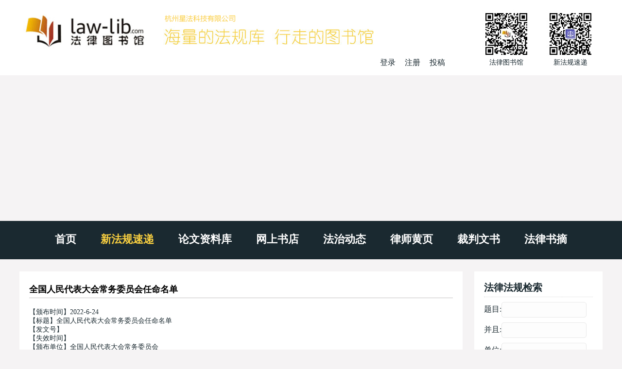

--- FILE ---
content_type: text/html
request_url: http://www.law-lib.com/law/law_view.asp?id=756627
body_size: 7140
content:

<!DOCTYPE html>
<html>	
	<head>
		<meta http-equiv="Content-Type" content="text/html; charset=gb2312">
		<meta http-equiv="X-UA-Compatible" content="IE=edge，chrome=1">
		<meta name="viewport" content="width=device-width, initial-scale=1">
<title>全国人民代表大会常务委员会任命名单_全文</title>
<meta name="description" content="全国人民代表大会常务委员会任命名单：全国人民代表大会常务委员会任命名单

（2022年6月24日第十三届全国人民代表大会常务委员会第三十五次会议通过）


一、任命王志民为第十三届全国人民代表大会民族委员会副主任委员。

二、任命信春鹰（女）为第十三届全国人民代表大会宪法和法律委员会副主任委员。

三、任命王东峰为第">
<meta name="keywords" content="全国人民代表大会常务委员会任命名单,全文下载,法律法规">
		<link rel="stylesheet" href="/wstyle/css/style.css" type="text/css">
		<script type="text/javascript" src="/wstyle/js/jquery1.42.min.js"></script>
		<script type="text/javascript" src="/wstyle/js/TouchSlide.1.1.js"></script>
		<script type="text/javascript" src="/wstyle/js/TouchSlide.1.1.source.js"></script>

<script async src="//pagead2.googlesyndication.com/pagead/js/adsbygoogle.js"></script>
<script>
     (adsbygoogle = window.adsbygoogle || []).push({
          google_ad_client: "ca-pub-0482434302070489",
          enable_page_level_ads: true
     });
</script>

	</head>	
	<!--头部-->

	<body>
		<div class="header">
		<div class="wrap clearfix">
			<div class="header_l fl clearfix">
				<a href="/"><img src="/wstyle/images/logo.jpg"></a>
				<div class="reg fr">
　
                    <a id="log" href="javascript:;">登录</a>
                    <a href="/passport/register.asp" target="_blank">注册</a>
                    <a href="/lw/viplwadd.asp">投稿</a>

				</div>
			</div>
			<div class="header_r fr clearfix">
				<li>
					<img src="/wstyle/images/wechat1.jpg">
					<p>法律图书馆</p>
				</li>
				<li>
					<img src="/wstyle/images/wechat2.jpg">
					<p>新法规速递</p>
				</li>
			</div>
			<div class="m_menu">
				<a id="tog"></a>
				<ul style="display: none;">
					<li><a href="/">首页</a></li>	
					<li><a href="/law/">新法规速递</a></li>
					<li><a href="/lw/">论文资料库</a></li>
					<li><a href="/shopping/">网上书店</a></li>
					<li><a href="/fzdt/">法治动态</a></li>
					<li><a href="/lawyer/">律师黄页</a></li>
					<li><a href="/cpws/">裁判文书</a></li>
					<li><a href="/flsz/">法律书摘</a></li>
				</ul>	
			</div>
			<div class="login">
				<div class="dialog">
					<div class="log_t">
						登录
					</div>
					<div class="close">
						×
					</div>
					<div class="log_b">
						<form name="loginform" action="/passport/userlogin_form.asp" method="post" onSubmit="return check_data();" target="_top">
							<input type="text" name="username" placeholder="用户名" class="wscn-input__inner">
							<input type="password" name="passwd" placeholder="密码(不少于6位)" class="wscn-input__inner">
							<input type="submit" value="登录" class="l_s">
							<div class="forgot-link"><a href="/passport/user_resetpwd.asp" target="_blank">忘记密码</a></div>
						</form>
						<p>还没有帐号?<a href="/passport/register.asp" target="_blank">立即注册</a></p>
					</div>
				</div>
			</div>
			<script type="text/javascript"> 
				$(document).ready(function(){
				$("#tog").click(function(){
					$(".m_menu ul").slideToggle("slow");
				  });
				$("#log").click(function(){
					$(".login").show();
					});
				$(".close").click(function(){
					$(".login").hide();
					});
				});
			</script>		
		</div>
	</div>

	<div class="menu">
		<div class="wrap">
			<ul class="slider clearfix">
				<li><a href="/">首页</a></li>
				<li class='cur'><a href="/law/">新法规速递</a></li>
				<li><a href="/lw/">论文资料库</a></li>
				<li><a href="/shopping/">网上书店</a></li>
				<li><a href="/fzdt/">法治动态</a></li>
				<li><a href="/lawyer/">律师黄页</a></li>
				<li><a href="/cpws/">裁判文书</a></li>
				<li><a href="/flsz/">法律书摘</a></li>
			</ul>
		</div>
	</div>
	<div class="w">
		<div class="wrap clearfix">
			<div class="w_l fl mainw">

<!-- 2017自适应law -->


				<div class="padding">
					<div class="law mb20">
						<div class="tit">
							<h3 class="title">全国人民代表大会常务委员会任命名单</h3>
						</div>

<p>

<div class='viewcontent'>
<!-- <a href="../fzdt/" style="font-size:14px; color:#FF0000; height:24px; line-height:24px;" target="_blank">2019!!!！</a>  -->
</div>

</p>

<ol>
<li>【颁布时间】2022-6-24</li>
<li>【标题】全国人民代表大会常务委员会任命名单</li>
<li>【发文号】</li>
<li>【失效时间】</li>
<li>【颁布单位】全国人民代表大会常务委员会</li>
<li>
【法规来源】http://www.npc.gov.cn/npc/c30834/202206/9cf2c591651344b1837e18493c981f26.shtml<br><br /></li>
<li>【法规全文】 </li>
</ol>

<div class='viewcontent'>

<p>&nbsp;</p>
<div align=center><h1>全国人民代表大会常务委员会任命名单 </h1></div><div style='display:none'>全国人民代表大会常务委员会任命名单</div><p align=center><a href='lawml.asp?bbdw=全国人民代表大会常务委员会'>全国人民代表大会常务委员会</a></p><br><div style='display:none'>全国人民代表大会常务委员会任命名单</div><br><br>全国人民代表大会常务委员会任命名单<br>
<br>
（2022年6月24日第十三届全国人民代表大会常务委员会第三十五次会议通过）<br>
<br>
<br>
一、任命王志民为第十三届全国人民代表大会民族委员会副主任委员。<br>
<br>
二、任命信春鹰（女）为第十三届全国人民代表大会宪法和法律委员会副主任委员。<br>
<br>
三、任命王东峰为第十三届全国人民代表大会财政经济委员会副主任委员。<br>
<br>
四、任命石泰峰为第十三届全国人民代表大会教育科学文化卫生委员会副主任委员。<br>
<br>
五、任命傅自应为第十三届全国人民代表大会外事委员会副主任委员。<br>
<br>
六、任命咸辉（女）为第十三届全国人民代表大会华侨委员会副主任委员。<br>
<br>
七、任命邱水平为第十三届全国人民代表大会环境与资源保护委员会副主任委员。<br>
<br>
八、任命彭清华为第十三届全国人民代表大会农业与农村委员会副主任委员。<br>
<br>
<br>



</div>


<div>
<!-- Baidu 分享 -->
<div class="bdsharebuttonbox"><a href="#" class="bds_more" data-cmd="more"></a><a href="#" class="bds_weixin" data-cmd="weixin" title="分享到微信"></a><a href="#" class="bds_tsina" data-cmd="tsina" title="分享到新浪微博"></a><a href="#" class="bds_sqq" data-cmd="sqq" title="分享到QQ好友"></a><a href="#" class="bds_qzone" data-cmd="qzone" title="分享到QQ空间"></a><a href="#" class="bds_copy" data-cmd="copy" title="分享到复制网址"></a></div>
<script>window._bd_share_config={"common":{"bdSnsKey":{},"bdText":"","bdMini":"1","bdMiniList":["twi","evernotecn","copy"],"bdPic":"","bdStyle":"0","bdSize":"32"},"share":{}};with(document)0[(getElementsByTagName('head')[0]||body).appendChild(createElement('script')).src='http://bdimg.share.baidu.com/static/api/js/share.js?v=89860593.js?cdnversion='+~(-new Date()/36e5)];</script>
<!-- Baidu 分享 END -->
</div>


<div class='w620 mb20'>


<!-- Link -->


</div>



<div class="shengming">
====================================<br>
<strong>免责声明：</strong><br>
本站（<a href="http://www.law-lib.com">law-lib.com</a>）法规文件均转载自:<br>
政府网、政报、媒体等公开出版物<br>
对本文的真实性、准确性和合法性，<br>
请核对正式出版物、原件和来源<br>
客服：<strong>0571-88312697</strong>或
<a href="../site/contacts.htm" style="font-size:12px; color:#000;">更多联系</a> <br>
====================================
</div>
					</div>


<div class='w620 mb20'>


<!-- 2017自适应law -->


</div>


					<div class='w620 mb20'>
<!--  -->
<img src='/wstyle/images/law.jpg' />


</div>


				</div>
			</div>
			<div class="w_r fr sidew">
				<div class="search">
					<div class="padding padding1">
						<h3>法律法规检索</h3>
<form method="POST" action="lawml.asp" target="_blank" class='normalform'>
<p>题目:<input type="text" name="tm1" id="right_tm1" ></p>
<p>并且:<input type="text" name="tm2" id="right_tm2" ></p> 
<p>单位:<input type="text" name="bbdw" id="right_bbdw"  class="n"></p>
<p><input type="submit" value="法律法规检索" name="BB1" id="right_BB1"></p>
</form>
					</div>

				</div>

				<div class="paper">
					<div class="padding firm">


<!-- 2017自适应law -->


						<!-- <img src="/wstyle/images/paper.jpg"> -->
					</div>
					<div class="pap_t">
						<div class="padding">
							<h3 class="clearfix">
								中央颁布单位
							</h3>
						</div>
					</div>
					<div class="pap_b shortlist">
<ul>	

							
          <li><a href="lawml.asp?bbdw=全国人民代表大会" target="_blank">全国人民代表大会</a></li>
          <li><a href="lawml.asp?bbdw=全国人民代表大会常务委员会" target="_blank">全国人民代表大会常务委员会</a></li>
          <li><a href="lawml.asp?bbdw=最高人民法院" target="_blank">最高人民法院</a></li>
          <li><a href="lawml.asp?bbdw=最高人民检察院" target="_blank">最高人民检察院</a></li>
          <li><a href="lawml.asp?bbdw=国务院" target="_blank">国务院</a></li>
          <li><a href="lawml.asp?bbdw=国务院办公厅" target="_blank">国务院办公厅</a></li>
          <li><b>国务院组成部门</b></li>
          <li><a href="lawml.asp?bbdw=外交部" target="_blank">外交部</a></li>
          <li><a href="lawml.asp?bbdw=国防部" target="_blank">国防部</a></li>
          <li><a href="lawml.asp?bbdw=国家发展和改革委员会" target="_blank">国家发展和改革委员会</a></li>
          <li><a href="lawml.asp?bbdw=教育部" target="_blank">教育部</a></li>
          <li><a href="lawml.asp?bbdw=国家语言文字工作委员会" target="_blank">（国家语言文字工作委员会）</a></li>
          <li><a href="lawml.asp?bbdw=科学技术部" target="_blank">科学技术部</a></li>
          <li><a href="lawml.asp?bbdw=国家外国专家局" target="_blank">（国家外国专家局）</a></li>
          <li><a href="lawml.asp?bbdw=工业和信息化部" target="_blank">工业和信息化部</a></li>
          <li><a href="lawml.asp?bbdw=国家航天局" target="_blank">（国家航天局）</a></li>
          <li><a href="lawml.asp?bbdw=国家原子能机构" target="_blank">（国家原子能机构）</a></li>
          <li><a href="lawml.asp?bbdw=国家民族事务委员会" target="_blank">国家民族事务委员会</a></li>
          <li><a href="lawml.asp?bbdw=公安部" target="_blank">公安部</a></li>
          <li><a href="lawml.asp?bbdw=国家安全部 " target="_blank">国家安全部 </a></li>
          <li><a href="lawml.asp?bbdw=民政部" target="_blank">民政部</a></li>
          <li><a href="lawml.asp?bbdw=司法部" target="_blank">司法部</a></li>
          <li><a href="lawml.asp?bbdw=财政部" target="_blank">财政部</a></li>
          <li><a href="lawml.asp?bbdw=社会保障部" target="_blank">人力资源和社会保障部</a></li>
          <li><a href="lawml.asp?bbdw=自然资源部" target="_blank">自然资源部</a></li>
          <li><a href="lawml.asp?bbdw=国家海洋局" target="_blank">（国家海洋局）</a></li>
          <li><a href="lawml.asp?bbdw=环境" target="_blank">生态环境部</a></li>
          <li><a href="lawml.asp?bbdw=国家核安全局" target="_blank">（国家核安全局）</a></li>
          <li><a href="lawml.asp?bbdw=建设部" target="_blank">住房和城乡建设部</a></li>
          <li><a href="lawml.asp?bbdw=交通运输部" target="_blank">交通运输部</a></li>
          <li><a href="lawml.asp?bbdw=水利部" target="_blank">水利部</a></li>
          <li><a href="lawml.asp?bbdw=农业" target="_blank">农业农村部</a></li>
          <li><a href="lawml.asp?bbdw=商务部" target="_blank">商务部</a></li>
          <li><a href="lawml.asp?bbdw=文化" target="_blank">文化和旅游部</a></li>
          <li><a href="lawml.asp?bbdw=卫生" target="_blank">国家卫生健康委员会</a></li>
          <li><a href="lawml.asp?bbdw=退役军人事务部 " target="_blank">退役军人事务部 </a></li>
          <li><a href="lawml.asp?bbdw=应急管理部" target="_blank">应急管理部</a></li>
          <li><a href="lawml.asp?bbdw=中国人民银行" target="_blank">中国人民银行</a></li>
          <li><a href="lawml.asp?bbdw=审计署" target="_blank">审计署</a></li>
          <li><b>国务院直属特设机构</b></li>
          <li><a href="lawml.asp?bbdw=国务院国有资产监督管理委员会" target="_blank">国务院国有资产监督管理委员会</a></li>
          <li><b>国务院直属机构</b></li>
          <li><a href="lawml.asp?bbdw=海关总署" target="_blank">海关总署</a></li>
          <li><a href="lawml.asp?bbdw=国家税务总局" target="_blank">国家税务总局</a></li>
          <li><a href="lawml.asp?bbdw=国家市场监督管理总局" target="_blank">国家市场监督管理总局</a></li>
          <li><a href="lawml.asp?bbdw=国家认证认可监督管理委员会" target="_blank">（国家认证认可监督管理委员会）</a></li>
          <li><a href="lawml.asp?bbdw=国家标准化管理委员会" target="_blank">（国家标准化管理委员会）</a></li>
          <li><a href="lawml.asp?bbdw=国家广播电视总局" target="_blank">国家广播电视总局</a></li>
          <li><a href="lawml.asp?bbdw=国家体育总局" target="_blank">国家体育总局</a></li>
          <li><a href="lawml.asp?bbdw=国家统计局" target="_blank">国家统计局</a></li>
          <li><a href="lawml.asp?bbdw=国家国际发展合作署" target="_blank">国家国际发展合作署</a></li>
          <li><a href="lawml.asp?bbdw=国家医疗保障局" target="_blank">国家医疗保障局</a></li>
          <li><a href="lawml.asp?bbdw=国务院参事室" target="_blank">国务院参事室</a></li>
          <li><a href="lawml.asp?bbdw=国家机关事务管理局" target="_blank">国家机关事务管理局</a></li>
          <li><a href="lawml.asp?bbdw=国家新闻出版署" target="_blank">国家新闻出版署</a></li>
          <li><a href="lawml.asp?bbdw=国家版权局" target="_blank">（国家版权局）</a></li>
          <li><a href="lawml.asp?bbdw=国家宗教事务局" target="_blank">国国家宗教事务局</a></li>
          <li><b>国务院办事机构</b></li>
          <li><a href="lawml.asp?bbdw=国务院港澳事务办公室" target="_blank">国务院港澳事务办公室</a></li>
          <li><a href="lawml.asp?bbdw=国务院研究室" target="_blank">国务院研究室</a></li>
          <li><a href="lawml.asp?bbdw=国务院侨务办公室" target="_blank">国务院侨务办公室</a></li>
          <li><a href="lawml.asp?bbdw=国务院台湾事务办公室" target="_blank">国务院台湾事务办公室</a></li>
          <li><a href="lawml.asp?bbdw=国家互联网信息办公室" target="_blank">国家互联网信息办公室</a></li>
          <li><a href="lawml.asp?bbdw=国务院新闻办公室" target="_blank">国务院新闻办公室</a></li>
          <li><a href="lawml.asp?bbdw=新华通讯社" target="_blank">新华通讯社</a></li>
          <li><b>国务院直属事业单位</b></li>
          <li><a href="lawml.asp?bbdw=中国科学院" target="_blank">中国科学院</a></li>
          <li><a href="lawml.asp?bbdw=中国社会科学院" target="_blank">中国社会科学院</a></li>
          <li><a href="lawml.asp?bbdw=中国工程院" target="_blank">中国工程院</a></li>
          <li><a href="lawml.asp?bbdw=国务院发展研究中心" target="_blank">国务院发展研究中心</a></li>
          <li><a href="lawml.asp?bbdw=中央广播电视总台 " target="_blank">中央广播电视总台</a></li>
          <li><a href="lawml.asp?bbdw=中国气象局" target="_blank">中国气象局</a></li>
          <li><a href="lawml.asp?bbdw=中国银行保险监督管理委员会" target="_blank">中国银行保险监督管理委员会</a></li>
          <li><a href="lawml.asp?bbdw=中国证券监督管理委员会" target="_blank">中国证券监督管理委员会</a></li>
          <li><a href="lawml.asp?bbdw=国家行政学院" target="_blank">国家行政学院</a></li>
          <li><b>国务院部委管理的国家局</b></li>
          <li><a href="lawml.asp?bbdw=国家信访局" target="_blank">国家信访局</a></li>
          <li><a href="lawml.asp?bbdw=国家粮食" target="_blank">国家粮食和物资储备局</a></li>
          <li><a href="lawml.asp?bbdw=国家能源局" target="_blank">国家能源局</a></li>
          <li><a href="lawml.asp?bbdw=国家国防科技工业局" target="_blank">国家国防科技工业局</a></li>
          <li><a href="lawml.asp?bbdw=国家烟草专卖局" target="_blank">国家烟草专卖局</a></li>
          <li><a href="lawml.asp?bbdw=国家移民管理局" target="_blank">国家移民管理局</a></li>
          <li><a href="lawml.asp?bbdw=出入境管理局" target="_blank">（出入境管理局）</a></li>
          <li><a href="lawml.asp?bbdw=国家林业和草原局" target="_blank">国家林业和草原局</a></li>
          <li><a href="lawml.asp?bbdw=国家公园管理局" target="_blank">（国家公园管理局）</a></li>
          <li><a href="lawml.asp?bbdw=国家铁路局" target="_blank">国家铁路局</a></li>
          <li><a href="lawml.asp?bbdw=中国民用航空局" target="_blank">中国民用航空局</a></li>
          <li><a href="lawml.asp?bbdw=国家邮政局" target="_blank">国家邮政局</a></li>
          <li><a href="lawml.asp?bbdw=国家文物局" target="_blank">国家文物局</a></li>
          <li><a href="lawml.asp?bbdw=国家中医药管理局" target="_blank">国家中医药管理局</a></li>
          <li><a href="lawml.asp?bbdw=国家煤矿安全监察局" target="_blank">国家煤矿安全监察局</a></li>
          <li><a href="lawml.asp?bbdw=国家外汇管理局" target="_blank">国家外汇管理局</a></li>
          <li><a href="lawml.asp?bbdw=国家药品监督管理局" target="_blank">国家药品监督管理局</a></li>
          <li><a href="lawml.asp?bbdw=国家知识产权局" target="_blank">国家知识产权局</a></li>
          <li><a href="lawml.asp?bbdw=国家档案局" target="_blank">国家档案局</a></li>
          <li><a href="lawml.asp?bbdw=国家保密局" target="_blank">国家保密局</a></li>
          <li><a href="lawml.asp?bbdw=国家密码管理局" target="_blank">国家密码管理局</a></li>
		

						</ul>
					</div>

					<div class="lawyer">
						<div class="pap_t">
							<div class="padding">
								<h3 class="clearfix">
									地方法规颁布单位
								</h3>
							</div>
						</div>
					<div class="pap_b shortlist">
						<ul>
		  <li><a href="/local/beijing/">北京市</a></li>
		  <li><a href="/local/tianjin/">天津市</a></li>
		  <li><a href="/local/hebei/">河北省</a></li>
          <li><a href="/local/shanxisheng/">山西省</a> </li>
		  <li><a href="/local/neimenggu/">内蒙古自治区</a></li>
          <li><a href="/local/liaoning/">辽宁省</a> </li>
		  <li><a href="/local/jilin/">吉林省</a> </li>
		  <li><a href="/local/heilongjiang/">黑龙江省</a></li>
          <li><a href="/local/shanghai/">上海市</a> </li>
		  <li><a href="/local/jiangsu/">江苏省</a> </li>
		  <li><a href="/local/zhejiang/">浙江省</a></li>
          <li><a href="/local/anhui/">安徽省</a> </li>
		  <li><a href="/local/fujian/">福建省</a> </li>
		  <li><a href="/local/jiangxi/">江西省</a></li>
          <li><a href="/local/shandong/">山东省</a></li>
		  <li><a href="/local/henan/">河南省</a> </li>
		  <li><a href="/local/hubei/">湖北省</a></li>
          <li><a href="/local/hunan/">湖南省</a> </li>
		  <li><a href="/local/guangxi/">广西壮族自治区</a></li>
          <li><a href="/local/guangdong/">广东省</a> </li>
		  <li><a href="/local/hainan/">海南省</a> </li>
		  <li><a href="/local/chongqing/">重庆市</a></li>
          <li><a href="/local/sichuan/">四川省</a> </li>
		  <li><a href="/local/guizhou/">贵州省</a></li>
		  <li><a href="/local/yunnan/">云南省</a></li>
          <li><a href="/local/xizang/">西藏自治区</a></li>
		  <li><a href="/local/shanxi/">陕西省</a> </li>
		  <li><a href="/local/gansu/">甘肃省</a></li>
          <li><a href="/local/qinghai/">青海省</a> </li>
		  <li><a href="/local/ningxia/">宁夏回族自治区</a></li>
          <li><a href="/local/xinjiang/">新疆维吾尔自治区</a></li>
          <li><a href="/local/">更多省市自治区&gt;&gt;</a></li>
						</ul>
					</div>

<div class="pap_b padding fs14">


<!-- 2017自适应law -->


</div>


						<div class="pap_t">
							<div class="padding">
								<h3 class="clearfix">
									法规专辑
								</h3>
							</div>
						</div>
						<div class="pap_b padding fs14">
							<ul>

								<li>
									<div class="pap_tit">
										<a href="cyflfg-r.htm">常用法规-全国人大</a>
									</div>
								</li>
								<li>
									<div class="pap_tit">
										<a href="cyflfg-g.htm">常用法规-国务院</a>
									</div>
								</li>
								<li>
									<div class="pap_tit">
										<a href="cyflfg-s.htm">常用法规-司法解释</a>
									</div>
								</li>
								<li>
									<div class="pap_tit">
										<a href="../lawhtm/">按年度月份浏览(纯文字版) </a>
									</div>
								</li>
							</ul>
						</div>
					</div>	

				</div>
			</div>
		</div>
	</div>
	<div class="cl1 wrap">
	</div>
		<div class="footer">
		<ul>
			<li><a href="/">主页</a></li>
			<li><a href="/site/about.htm">关于我们</a></li>
			<li><a href="http://m.law-lib.com/">手机版</a></li>
			<li><a href="/site/ads.htm">广告服务</a></li>
			<li><a href="/site/agent.htm">诚招代理</a></li>
			<li><a href="/products/">产品服务</a></li>
			<li><a href="/vip/">在线数据库</a></li>
			<li><a href="/site/contacts.htm">联系方式</a></li>
		</ul>
	</div>
	<div class="bottom">
		<div class="wrap">
			<p>Copyright &copy; 1999-2024 法律图书馆</p>
			<p>.</p>
			<p>.</p>
		</div>
	</div>

<script>
(function(){
    var bp = document.createElement('script');
    var curProtocol = window.location.protocol.split(':')[0];
    if (curProtocol === 'https') {
        bp.src = 'https://zz.bdstatic.com/linksubmit/push.js';
    }
    else {
        bp.src = 'http://push.zhanzhang.baidu.com/push.js';
    }
    var s = document.getElementsByTagName("script")[0];
    s.parentNode.insertBefore(bp, s);
})();
</script>


</body>
</html>

--- FILE ---
content_type: text/html; charset=utf-8
request_url: https://www.google.com/recaptcha/api2/aframe
body_size: 268
content:
<!DOCTYPE HTML><html><head><meta http-equiv="content-type" content="text/html; charset=UTF-8"></head><body><script nonce="JJ6U5d0bY1ZpYkjYTSdSZA">/** Anti-fraud and anti-abuse applications only. See google.com/recaptcha */ try{var clients={'sodar':'https://pagead2.googlesyndication.com/pagead/sodar?'};window.addEventListener("message",function(a){try{if(a.source===window.parent){var b=JSON.parse(a.data);var c=clients[b['id']];if(c){var d=document.createElement('img');d.src=c+b['params']+'&rc='+(localStorage.getItem("rc::a")?sessionStorage.getItem("rc::b"):"");window.document.body.appendChild(d);sessionStorage.setItem("rc::e",parseInt(sessionStorage.getItem("rc::e")||0)+1);localStorage.setItem("rc::h",'1768363441228');}}}catch(b){}});window.parent.postMessage("_grecaptcha_ready", "*");}catch(b){}</script></body></html>